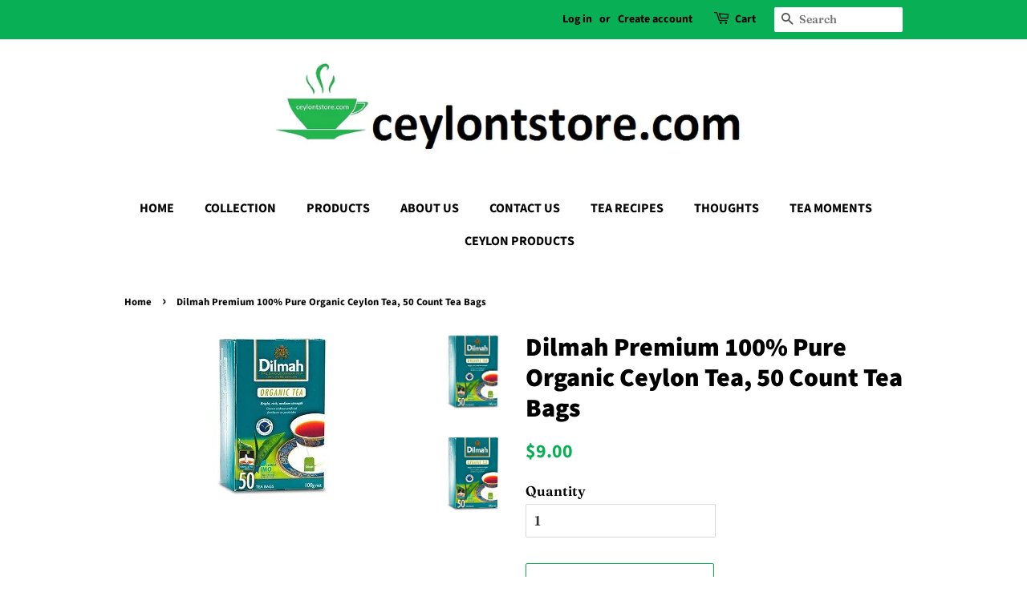

--- FILE ---
content_type: text/html; charset=utf-8
request_url: https://www.google.com/recaptcha/api2/aframe
body_size: 267
content:
<!DOCTYPE HTML><html><head><meta http-equiv="content-type" content="text/html; charset=UTF-8"></head><body><script nonce="FSUpe1PFFUqsPkdJhOSn5w">/** Anti-fraud and anti-abuse applications only. See google.com/recaptcha */ try{var clients={'sodar':'https://pagead2.googlesyndication.com/pagead/sodar?'};window.addEventListener("message",function(a){try{if(a.source===window.parent){var b=JSON.parse(a.data);var c=clients[b['id']];if(c){var d=document.createElement('img');d.src=c+b['params']+'&rc='+(localStorage.getItem("rc::a")?sessionStorage.getItem("rc::b"):"");window.document.body.appendChild(d);sessionStorage.setItem("rc::e",parseInt(sessionStorage.getItem("rc::e")||0)+1);localStorage.setItem("rc::h",'1769881674438');}}}catch(b){}});window.parent.postMessage("_grecaptcha_ready", "*");}catch(b){}</script></body></html>